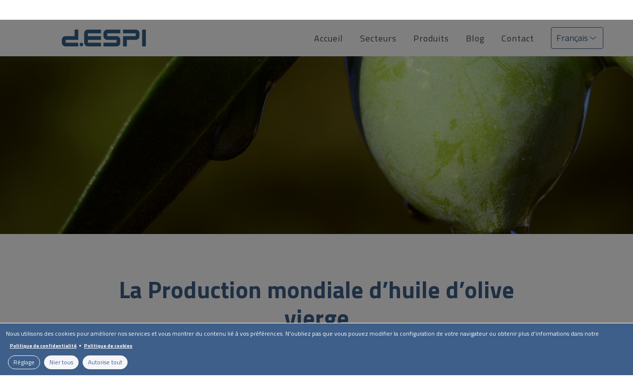

--- FILE ---
content_type: text/html; charset=UTF-8
request_url: https://talleresespi.com/fr/noticias/la-production-mondiale-dhuile-dolive-vierge
body_size: 7947
content:

<!DOCTYPE html>
<html lang="fr" dir="ltr" class="h-100">
  <head>
    <meta charset="utf-8" />
<noscript><style>form.antibot * :not(.antibot-message) { display: none !important; }</style>
</noscript><link rel="canonical" href="https://talleresespi.com/fr/noticias/la-production-mondiale-dhuile-dolive-vierge" />
<link rel="apple-touch-icon" sizes="180x180" href="/sites/default/files/favicons/apple-touch-icon.png"/>
<link rel="icon" type="image/png" sizes="32x32" href="/sites/default/files/favicons/favicon-32x32.png"/>
<link rel="icon" type="image/png" sizes="16x16" href="/sites/default/files/favicons/favicon-16x16.png"/>
<link rel="manifest" href="/sites/default/files/favicons/site.webmanifest"/>
<link rel="mask-icon" href="/sites/default/files/favicons/safari-pinned-tab.svg" color="#5bbad5"/>
<meta name="msapplication-TileColor" content="#da532c"/>
<meta name="theme-color" content="#ffffff"/>
<meta name="favicon-generator" content="Drupal responsive_favicons + realfavicongenerator.net" />
<meta name="Generator" content="Drupal 9 (https://www.drupal.org)" />
<meta name="MobileOptimized" content="width" />
<meta name="HandheldFriendly" content="true" />
<meta name="viewport" content="width=device-width, initial-scale=1.0" />
<link rel="alternate" hreflang="es" href="https://talleresespi.com/noticias/produccion-mundial-de-aov" />
<link rel="alternate" hreflang="en" href="https://talleresespi.com/en/noticias/worldwide-voo-production" />
<link rel="alternate" hreflang="fr" href="https://talleresespi.com/fr/noticias/la-production-mondiale-dhuile-dolive-vierge" />
<script src="/sites/default/files/google_tag/contenedor_gtag_produccion/google_tag.script.js?t8f2eb" defer></script>

    <title>La Production mondiale d’huile d’olive vierge | Talleres Espi</title>
    <link rel="stylesheet" media="all" href="/sites/default/files/css/css_ASUpct-0BtIdLmOIkVE3Z6lQoGYLllrFF-PdozNDo4w.css" />
<link rel="stylesheet" media="all" href="/sites/default/files/css/css_Zgd4IeabWyQEitwP0ETgLRXFkuuZLNS6rPF51DqegHg.css" />
<link rel="stylesheet" media="all" href="//fonts.googleapis.com/icon?family=Material+Icons|Material+Icons+Outlined|Material+Icons+Two+Tone|Material+Icons+Round|Material+Icons+Sharp" />
<link rel="stylesheet" media="all" href="/sites/default/files/css/css_jbjGHlOX9Yr5yISecpeUUyrtT1F8eqUwV7dWxZ_cnw0.css" />

    
  </head>
  <body class="path-node page-node-type-noticias   d-flex flex-column h-100">
        <a href="#main-content" class="visually-hidden focusable skip-link">
      Skip to main content
    </a>
    <noscript><iframe src="https://www.googletagmanager.com/ns.html?id=GTM-55BTHVP" height="0" width="0" style="display:none;visibility:hidden"></iframe></noscript>
      <div class="dialog-off-canvas-main-canvas d-flex flex-column h-100" data-off-canvas-main-canvas>
    

<header class="fixed-top">
  

      <nav class="navbar navbar-expand-lg navbar-dark text-light bg-dark">
      <div class="container d-flex">
          <div class="region region-nav-branding">
    <div id="block-logocabecera" class="block block-logos block-block-logo-header">
  
    
      <div class="content">
      <a href="/" class="G-flex"><img height="34px" src="https://talleresespi.com/sites/default/files/logos/Logo-despi.svg" /></a>

    </div>
  </div>

  </div>


        <button style="margin-left: auto;padding-left: 30px !important;" class="navbar-toggler collapsed G-flex" type="button" data-bs-toggle="collapse"
                data-bs-target="#navbarSupportedContent" aria-controls="navbarSupportedContent"
                aria-expanded="false" aria-label="Toggle navigation">
        <span class="navbar-toggler-icon">
          <label class="toggle">
            <input type="checkbox">
            <div>
              <div>
                <span></span>
                <span></span>
              </div>
              <svg>
                <use xlink:href="#path">
              </svg>
              <svg>
                <use xlink:href="#path">
              </svg>
            </div>
          </label>
          <svg xmlns="http://www.w3.org/2000/svg" style="display: none;">
            <symbol xmlns="http://www.w3.org/2000/svg" viewBox="0 0 44 44" id="path">
              <path d="M22,22 L2,22 C2,11 11,2 22,2 C33,2 42,11 42,22"></path>
            </symbol>
          </svg>
        </span>
        </button>
        <div class="language-content-responsive language-content language-toggle-show" style="display: none;">
          <form class="lang-dropdown-form lang_dropdown_form clearfix language_interface" id="lang_dropdown_form_lang-dropdown-form" data-drupal-selector="lang-dropdown-form-2" action="/fr/noticias/la-production-mondiale-dhuile-dolive-vierge" method="post" accept-charset="UTF-8">
  <div class="js-form-item form-item js-form-type-select form-type-select js-form-item-lang-dropdown-select form-item-lang-dropdown-select form-no-label">
      <label for="edit-lang-dropdown-select" class="visually-hidden">Select your language</label>
        <select style="width:165px" class="lang-dropdown-select-element form-select form-control" data-lang-dropdown-id="lang-dropdown-form" data-drupal-selector="edit-lang-dropdown-select" id="edit-lang-dropdown-select" name="lang_dropdown_select"><option value="es">Español</option><option value="en">English</option><option value="fr" selected="selected">Français</option></select>
        </div>

  <input data-drupal-selector="edit-es" type="hidden" name="es" value="/noticias/produccion-mundial-de-aov" />


  <input data-drupal-selector="edit-en" type="hidden" name="en" value="/en/noticias/worldwide-voo-production" />


  <input data-drupal-selector="edit-fr" type="hidden" name="fr" value="/fr/noticias/la-production-mondiale-dhuile-dolive-vierge" />

<noscript><div>
    <input data-drupal-selector="edit-submit" type="submit" id="edit-submit" name="op" value="Go" class="button js-form-submit form-submit btn btn-primary" />

</div></noscript>
  <input autocomplete="off" data-drupal-selector="form-q-uxxgogvd-awgpv1b2o5umzk456nyvnwqonuhzkwjq" type="hidden" name="form_build_id" value="form-Q_UxXgOgvd_AwGpv1B2o5UMZk456NyvNWQonUhzkWJQ" />


  <input data-drupal-selector="edit-lang-dropdown-form" type="hidden" name="form_id" value="lang_dropdown_form" />


</form>

        </div>

        <div class="collapse container navbar-collapse justify-content-md-end" id="navbarSupportedContent">
            <div class="region region-nav-main">
    <nav role="navigation" aria-labelledby="block-frontend-main-navigation-menu" id="block-frontend-main-navigation" class="block block-menu navigation menu--main">
            
  <h5 class="visually-hidden" id="block-frontend-main-navigation-menu">Main navigation</h5>
  

        
            <ul data-block="nav_main" class="navbar-nav justify-content-end flex-wrap nav-level-0">
                    <li class="nav-item">
          <a href="/fr" class="nav-link" data-drupal-link-system-path="&lt;front&gt;">Accueil</a>
      </li>

                    <li class="nav-item">
          <a href="/fr/secteurs" class="nav-link" data-drupal-link-system-path="node/14">Secteurs</a>
      </li>

                    <li class="nav-item">
          <a href="/fr/produits" class="nav-link" data-drupal-link-system-path="node/17">Produits</a>
      </li>

                    <li class="nav-item">
          <a href="/fr/blog" class="nav-link" data-drupal-link-system-path="node/18">Blog</a>
      </li>

                    <li class="nav-item">
          <a href="/fr/contact" class="nav-link" data-drupal-link-system-path="node/10">Contact</a>
      </li>

        </ul>
  



  </nav>

  </div>

          <div class="language-content">
            <form class="lang-dropdown-form lang_dropdown_form clearfix language_interface" id="lang_dropdown_form_lang-dropdown-form--3" data-drupal-selector="lang-dropdown-form-4" action="/fr/noticias/la-production-mondiale-dhuile-dolive-vierge" method="post" accept-charset="UTF-8">
  <div class="js-form-item form-item js-form-type-select form-type-select js-form-item-lang-dropdown-select form-item-lang-dropdown-select form-no-label">
      <label for="edit-lang-dropdown-select--2" class="visually-hidden">Select your language</label>
        <select style="width:165px" class="lang-dropdown-select-element form-select form-control" data-lang-dropdown-id="lang-dropdown-form" data-drupal-selector="edit-lang-dropdown-select" id="edit-lang-dropdown-select--2" name="lang_dropdown_select"><option value="es">Español</option><option value="en">English</option><option value="fr" selected="selected">Français</option></select>
        </div>

  <input data-drupal-selector="edit-es" type="hidden" name="es" value="/noticias/produccion-mundial-de-aov" />


  <input data-drupal-selector="edit-en" type="hidden" name="en" value="/en/noticias/worldwide-voo-production" />


  <input data-drupal-selector="edit-fr" type="hidden" name="fr" value="/fr/noticias/la-production-mondiale-dhuile-dolive-vierge" />

<noscript><div>
    <input data-drupal-selector="edit-submit" type="submit" id="edit-submit--2" name="op" value="Go" class="button js-form-submit form-submit btn btn-primary" />

</div></noscript>
  <input autocomplete="off" data-drupal-selector="form-yk1bpwbwudglmyxr-ov-mxflvvaybdofxiaynmztx1o" type="hidden" name="form_build_id" value="form-yk1bPWbWUDglmyxR_ov-mXFlVvAYbDofXIaynmZTX1o" />


  <input data-drupal-selector="edit-lang-dropdown-form-2" type="hidden" name="form_id" value="lang_dropdown_form" />


</form>

          </div>
          
        </div>
      </div>
    </nav>
  
</header>

<main role="main">

  
  
  

  <div class="container">
        <div class="row g-0">
            <div class="order-1 order-lg-2 col-12">
          <div class="region region-content">
    <div data-drupal-messages-fallback class="hidden"></div>
<div id="block-frontend-content" class="block block-system block-system-main-block">
  
    
      <div class="content">
        <div class="G-fondo--full" style="min-height: 400px;background-image: url('/sites/default/files/imagen-fondo/olive-2691587_1920_1.jpg')"></div>
<section class="G-fondo--blanco">
  <div class="G-max--900 G-margen--auto" style="padding: 84px 20px 120px;">
    <h1 class="G-txt--xxgigante G-txt--negrita G-color--primario G-txt--cen G-margen--top-0">
      La Production mondiale d’huile d’olive vierge
    </h1>
    <div class="G-txt--xm G-color--gris">
       
Dans la campagne 19/20, la production mondiale d’huile d’olive vierge extra  se situe à  1.980.000 tonnes, 12% moins que la campagne antérieure (18/19) au cours de la même période, avec plus de 2.260.000 tonnes.
En réalisant une étude sur plusieurs pays, la production espagnole a été  la plus touchée de tous les pays voisins, en se réduisant un 31% et se situant en 1.230.000 tonnes d’huile d’olive vierge. En Grèce la production a augmenté un 56% avec 290.000 tonnes. En Portugal se parle d’un accroissement du 23%, en se situant autour de 123.500 tonnes. Dernièrement, dans le cas de l’Italie, avec les meilleurs chiffres, on trouve une augmentation du 85%, avec un montant de 321.500 tonnes.
Dans le cas des importations espagnoles, le montant est 135.000 tonnes, 9% plus que dans le même période antérieure.  Ces importations se sont divisées en 45.000 tonnes importées des États membres de l’Union Européenne, avec une croissance d’un 14%. Les autre 90.000 tonnes ont été importées des États tiers,  avec une augmentation d’un 7%.
Dans le cas des exportations espagnoles, 875.000 tonnes ont été le montant,  15% moins que dans le même  période antérieure. En faisant la même division  que avec les importations, les pays membres de l’Union Européenne il s’agit de 585.000 tonnes, un 14% moins. Dans le cas de tiers pays, c’est un 18% moins que dans le même période antérieure, une totalité  de 290.000 tonnes.
Pour conclure, L’Espagne a souffrit une grande décroissance de la production et aussi  des exportations, plus par rapport à l’année antérieure. Si l’on compare avec les pays voisins, a été le plus lésé, même si la production mondiale « a été compensé » avec la croissance dans la production des autres pays (même si dans l’ensemble il a été minimisé)  Néanmoins, ce sont des estimations faites par Bruxelles, on dirait  que ce sont des donnés très proches à la réalité, mais il faudra les confirmer avec les chiffres finales.
 

    </div>
  </div>
</section>

    </div>
  </div>
<div id="block-cookiesui" class="block block-cookies block-cookies-ui-block">
  
    
      <div class="content">
        

<div class="overlay"></div>
<div id="cookiesjsr"></div>

    </div>
  </div>

  </div>

      </div>
          </div>
  </div>

      <footer class="mt-auto   footer-dark text-light bg-secondary">
      <div class="container">
          <div class="G-fondo--gris">
    <div class="G-max--1200 G-margen--auto" style="padding: 44px 20px">
      <div>
        <div id="block-logopie" class="block block-logos block-block-logo-footer">
  
    
      <div class="content">
      <a href="/"><img height="34px" src="https://talleresespi.com/sites/default/files/logos/espi-logo-pie_0.svg" /></a>

    </div>
  </div>
<nav role="navigation" aria-labelledby="block-frontend-footer-menu" id="block-frontend-footer" class="block block-menu navigation menu--footer">
            
  <h5 class="visually-hidden" id="block-frontend-footer-menu">Footer</h5>
  

        
              <ul data-block="footer" class="nav navbar-nav">
                    <li class="nav-item">
        <a href="/fr/accueil" class="nav-link" data-drupal-link-system-path="node/8">Accueil</a>
              </li>
                <li class="nav-item">
        <a href="/fr/secteurs" class="nav-link" data-drupal-link-system-path="node/14">Secteurs</a>
              </li>
                <li class="nav-item">
        <a href="/fr/produits" class="nav-link" data-drupal-link-system-path="node/17">Produits</a>
              </li>
                <li class="nav-item">
        <a href="/fr/blog" class="nav-link" data-drupal-link-system-path="node/18">Blog</a>
              </li>
                <li class="nav-item">
        <a href="/fr/contact" class="nav-link" data-drupal-link-system-path="node/10">Contact</a>
              </li>
        </ul>
  


  </nav>

        <div class="block block-redes block-block-red-social-footer">
  
    
      <div class="content">
      <div class="wrapper-redes-sociales redes-sociales-footer G-flex G-flex-h--cen">
            <a href="https://www.linkedin.com/company/d-espi1928/?viewAsMember=true" class="G-flex G-margen--s G-margen--tb-0" target="_blank"><img class="G-size--h--xm G-size--w--xm" src="/sites/default/files/redes_sociales/linkedin_0.svg" alt=""></a>
          <a href="https://twitter.com/dESPI12122031" class="G-flex G-margen--s G-margen--tb-0" target="_blank"><img class="G-size--h--xm G-size--w--xm" src="/sites/default/files/redes_sociales/twitter.svg" alt=""></a>
          <a href="https://www.facebook.com/d.Espi1928/?modal=admin_todo_tour" class="G-flex G-margen--s G-margen--tb-0" target="_blank"><img class="G-size--h--xm G-size--w--xm" src="/sites/default/files/redes_sociales/facebook.svg" alt=""></a>
      </div>

    </div>
  </div>

      </div>
    </div>
  </div>
<div class="G-fondo--blanco">
  <div class="G-max--1200 G-margen--auto G-flex G-flex-h--repartidos G-flex-v--cen" style="padding: 6px 20px">
    <p class="G-color--gris G-txt--xxxs G-margen--0 G-max--100">Talleres Espí. Tous les derechos réservés.</p>
    
              <ul class="nav navbar-nav">
                    <li class="nav-item">
        <a href="/fr/avis-juridique" class="nav-link" data-drupal-link-system-path="node/6">Avis juridique</a>
              </li>
                <li class="nav-item">
        <a href="/fr/politique-de-cookies" class="nav-link" data-drupal-link-system-path="node/4">Politique de cookies</a>
              </li>
                <li class="nav-item">
        <a href="/fr/politique-de-confidentialite" class="nav-link" data-drupal-link-system-path="node/5">Politique de Confidentialité</a>
              </li>
                <li class="nav-item">
        <a href="/fr/politique-qualite" class="nav-link" data-drupal-link-system-path="node/7">Politique de qualite et environnement</a>
              </li>
        </ul>
  


  </div>
</div>

      </div>
    </footer>
  
  </div>

    
    <script type="application/json" data-drupal-selector="drupal-settings-json">{"path":{"baseUrl":"\/","scriptPath":null,"pathPrefix":"fr\/","currentPath":"node\/136","currentPathIsAdmin":false,"isFront":false,"currentLanguage":"fr"},"pluralDelimiter":"\u0003","suppressDeprecationErrors":true,"mensajes":{"status":{"icono":"done","tema":"metroui","tiempo":"3000","sonido":0,"urlSonido":"\/modules\/core\/web_corporate\/modules\/mensajes\/sounds\/default.wav"},"warning":{"icono":"warning","tema":"metroui","tiempo":"3000","sonido":0,"urlSonido":"\/modules\/core\/web_corporate\/modules\/mensajes\/sounds\/default.wav"},"error":{"icono":"error","tema":"metroui","tiempo":null,"sonido":0,"urlSonido":"\/modules\/core\/web_corporate\/modules\/mensajes\/sounds\/default_error.mp3"},"info":{"icono":"info","tema":"metroui","tiempo":"3000","sonido":0,"urlSonido":"\/modules\/core\/web_corporate\/modules\/mensajes\/sounds\/default.wav"},"_core":{"default_config_hash":"mA9Q83soexTZKN1gF-NRsl2Yf0fMa1LOSP-4cqItC7s"},"langcode":"es"},"cookies":{"cookiesjsr":{"config":{"cookie":{"name":"cookiesjsr","expires":31536000000,"domain":"","sameSite":"Lax","secure":false},"library":{"libBasePath":"https:\/\/cdn.jsdelivr.net\/gh\/jfeltkamp\/cookiesjsr@1\/dist","libPath":"https:\/\/cdn.jsdelivr.net\/gh\/jfeltkamp\/cookiesjsr@1\/dist\/cookiesjsr.min.js","scrollLimit":0},"callback":{"method":"post","url":"\/fr\/cookies\/consent\/callback.json","headers":[]},"interface":{"openSettingsHash":"#modificarCookies","showDenyAll":true,"denyAllOnLayerClose":false,"settingsAsLink":false,"availableLangs":["es","en","fr"],"defaultLang":"es","groupConsent":true,"cookieDocs":true}},"services":{"functional":{"id":"functional","services":[{"key":"functional","type":"functional","name":"Required functional","info":{"value":"\u003Cp\u003EEstas cookies son necesarias para que el sitio web funcione y no se pueden desactivar en nuestros sistemas. Se configuran en respuesta a sus acciones realizadas al solicitar servicios, como establecer sus preferencias de privacidad, iniciar sesi\u00f3n o completar formularios. Puede configurar su navegador para bloquear o alertar sobre estas cookies, pero algunas \u00e1reas del sitio no funcionar\u00e1n. Estas cookies no almacenan ninguna informaci\u00f3n de identificaci\u00f3n personal.\u003C\/p\u003E\r\n","format":"html_basico"},"uri":"","needConsent":false}],"weight":1},"performance":{"id":"performance","services":[{"key":"gtag","type":"performance","name":"Cookies de performance","info":{"value":"","format":"html_basico"},"uri":"","needConsent":true},{"key":"recaptcha","type":"performance","name":"reCAPTCHA","info":{"value":"","format":"html_basico"},"uri":"","needConsent":true}],"weight":2}},"translation":{"_core":{"default_config_hash":"X8VxTkyAAEb9q-EhYz30-BkJ9Ftv5-u1H7BXLXHQe1o"},"langcode":"es","bannerText":"Nous utilisons des cookies pour am\u00e9liorer nos services et vous montrer du contenu li\u00e9 \u00e0 vos pr\u00e9f\u00e9rences. N\u0027oubliez pas que vous pouvez modifier la configuration de votre navigateur ou obtenir plus d\u0027informations dans notre","privacyPolicy":"Politique de confidentialit\u00e9","privacyUri":"\/fr\/politique-de-confidentialite","imprint":"","imprintUri":"","cookieDocs":"Politique de cookies","cookieDocsUri":"\/fr\/politique-de-cookies","denyAll":"Nier tous","alwaysActive":"Toujours actif","settings":"R\u00e9glage","acceptAll":"Autorise tout","requiredCookies":"Cookies de fonctionnalit\u00e9","cookieSettings":"R\u00e9glage","close":"Fermer","readMore":"Lire plus","allowed":"Permis","denied":"Rejet\u00e9","settingsAllServices":"Param\u00e8tres pour tous les services","saveSettings":"sauvegarder","default_langcode":"en","disclaimerText":"All cookie information is subject to change by the service providers. We update this information regularly.","disclaimerTextPosition":"above","processorDetailsLabel":"Processor Company Details","processorLabel":"Soci\u00e9t\u00e9","processorWebsiteUrlLabel":"Company Website","processorPrivacyPolicyUrlLabel":"Company Privacy Policy","processorCookiePolicyUrlLabel":"Company Cookie Policy","processorContactLabel":"Data Protection Contact Details","placeholderAcceptAllText":"Aceptar todas las cookies","officialWebsite":"Voir le site officiel","functional":{"title":"Cookies t\u00e9cnicas y necesarias","details":"Estas cookies son necesarias para que el sitio web funcione y no se pueden desactivar en nuestros sistemas. Se configuran en respuesta a sus acciones realizadas al solicitar servicios, como establecer sus preferencias de privacidad, iniciar sesi\u00f3n o completar formularios. Puede configurar su navegador para bloquear o alertar sobre estas cookies, pero algunas \u00e1reas del sitio no funcionar\u00e1n. Estas cookies no almacenan ninguna informaci\u00f3n de identificaci\u00f3n personal."},"performance":{"title":"Cookies de performance","details":"Ces cookies nous permettent de comptabiliser les visites et les sources de trafic afin que nous puissions \u00e9valuer les performances de notre site et l\u0027am\u00e9liorer. Ils nous aident \u00e0 savoir quelles pages sont les plus ou les moins visit\u00e9es, et comment les visiteurs naviguent sur le site. Toutes les informations collect\u00e9es par ces cookies sont agr\u00e9g\u00e9es et donc anonymes. Si vous n\u0027autorisez pas l\u0027utilisation de ces cookies, nous ne saurons pas quand vous avez visit\u00e9 notre site et nous ne pourrons pas \u00e9valuer s\u0027il a fonctionn\u00e9 correctement."}}},"cookiesTexts":{"_core":{"default_config_hash":"X8VxTkyAAEb9q-EhYz30-BkJ9Ftv5-u1H7BXLXHQe1o"},"langcode":"es","bannerText":"Nous utilisons des cookies pour am\u00e9liorer nos services et vous montrer du contenu li\u00e9 \u00e0 vos pr\u00e9f\u00e9rences. N\u0027oubliez pas que vous pouvez modifier la configuration de votre navigateur ou obtenir plus d\u0027informations dans notre","privacyPolicy":"Politique de confidentialit\u00e9","privacyUri":"\/node\/5","imprint":"","imprintUri":"","cookieDocs":"Politique de cookies","cookieDocsUri":"\/node\/4","denyAll":"Nier tous","alwaysActive":"Toujours actif","settings":"R\u00e9glage","acceptAll":"Autorise tout","requiredCookies":"Cookies de fonctionnalit\u00e9","cookieSettings":"R\u00e9glage","close":"Fermer","readMore":"Lire plus","allowed":"Permis","denied":"Rejet\u00e9","settingsAllServices":"Param\u00e8tres pour tous les services","saveSettings":"sauvegarder","default_langcode":"en","disclaimerText":"All cookie information is subject to change by the service providers. We update this information regularly.","disclaimerTextPosition":"above","processorDetailsLabel":"Processor Company Details","processorLabel":"Soci\u00e9t\u00e9","processorWebsiteUrlLabel":"Company Website","processorPrivacyPolicyUrlLabel":"Company Privacy Policy","processorCookiePolicyUrlLabel":"Company Cookie Policy","processorContactLabel":"Data Protection Contact Details","placeholderAcceptAllText":"Aceptar todas las cookies","officialWebsite":"Voir le site officiel"},"services":{"functional":{"uuid":"c27628af-c5ee-4d3d-bcb2-8df520d889b0","langcode":"es","status":true,"dependencies":[],"id":"functional","label":"Required functional","group":"functional","info":{"value":"\u003Cp\u003EEstas cookies son necesarias para que el sitio web funcione y no se pueden desactivar en nuestros sistemas. Se configuran en respuesta a sus acciones realizadas al solicitar servicios, como establecer sus preferencias de privacidad, iniciar sesi\u00f3n o completar formularios. Puede configurar su navegador para bloquear o alertar sobre estas cookies, pero algunas \u00e1reas del sitio no funcionar\u00e1n. Estas cookies no almacenan ninguna informaci\u00f3n de identificaci\u00f3n personal.\u003C\/p\u003E\r\n","format":"html_basico"},"consentRequired":false,"purpose":"","processor":"","processorContact":"","processorUrl":"","processorPrivacyPolicyUrl":"","processorCookiePolicyUrl":"","placeholderMainText":"This content is blocked because required functional cookies have not been accepted.","placeholderAcceptText":"Only accept required functional cookies"},"gtag":{"uuid":"460f73c8-56f8-4068-bf80-f1dc157cbb0e","langcode":"es","status":true,"dependencies":{"enforced":{"module":["cookies_gtag"]}},"_core":{"default_config_hash":"500XshI88hbc-4kElU2ulgAYDxLUMZUn9__MhefzLz0"},"id":"gtag","label":"Cookies de performance","group":"performance","info":{"value":"","format":"html_basico"},"consentRequired":true,"purpose":"","processor":"","processorContact":"","processorUrl":"","processorPrivacyPolicyUrl":"","processorCookiePolicyUrl":"","placeholderMainText":"Este contenido est\u00e1 bloqueado porque no se han aceptado las cookies funcionales requeridas.","placeholderAcceptText":"Aceptar solo las cookies funcionales requeridas"},"recaptcha":{"uuid":"ec4a712a-0607-4c6e-a245-bbbd7fd64472","langcode":"es","status":true,"dependencies":{"enforced":{"module":["cookies_recaptcha"]}},"_core":{"default_config_hash":"kxnI6XQSVY9ud-USFv9E6xhRIvzJgOj0o7koRZ_dID4"},"id":"recaptcha","label":"reCAPTCHA","group":"performance","info":{"value":"","format":"html_basico"},"consentRequired":true,"purpose":"","processor":"","processorContact":"","processorUrl":"","processorPrivacyPolicyUrl":"","processorCookiePolicyUrl":"","placeholderMainText":"Este contenido est\u00e1 bloqueado porque no se han aceptado las cookies funcionales requeridas.","placeholderAcceptText":"Aceptar solo las cookies funcionales requeridas"}},"groups":{"functional":{"uuid":"177d0c25-25ae-4ad7-a202-5e7433dffa56","langcode":"es","status":true,"dependencies":[],"id":"functional","label":"Functional","weight":1,"title":"Cookies t\u00e9cnicas y necesarias","details":"Estas cookies son necesarias para que el sitio web funcione y no se pueden desactivar en nuestros sistemas. Se configuran en respuesta a sus acciones realizadas al solicitar servicios, como establecer sus preferencias de privacidad, iniciar sesi\u00f3n o completar formularios. Puede configurar su navegador para bloquear o alertar sobre estas cookies, pero algunas \u00e1reas del sitio no funcionar\u00e1n. Estas cookies no almacenan ninguna informaci\u00f3n de identificaci\u00f3n personal."},"performance":{"uuid":"c30b6988-1025-40df-82fc-2d8be7c86b02","langcode":"es","status":true,"dependencies":[],"_core":{"default_config_hash":"Jv3uIJviBj7D282Qu1ZpEQwuOEb3lCcDvx-XVHeOJpw"},"id":"performance","label":"Cookies de performance","weight":2,"title":"Cookies de performance","details":"Ces cookies nous permettent de comptabiliser les visites et les sources de trafic afin que nous puissions \u00e9valuer les performances de notre site et l\u0027am\u00e9liorer. Ils nous aident \u00e0 savoir quelles pages sont les plus ou les moins visit\u00e9es, et comment les visiteurs naviguent sur le site. Toutes les informations collect\u00e9es par ces cookies sont agr\u00e9g\u00e9es et donc anonymes. Si vous n\u0027autorisez pas l\u0027utilisation de ces cookies, nous ne saurons pas quand vous avez visit\u00e9 notre site et nous ne pourrons pas \u00e9valuer s\u0027il a fonctionn\u00e9 correctement."},"social":{"uuid":"2e6388f3-e19b-4460-9308-51fce704d088","langcode":"es","status":true,"dependencies":[],"_core":{"default_config_hash":"vog2tbqqQHjVkue0anA0RwlzvOTPNTvP7_JjJxRMVAQ"},"id":"social","label":"Social Plugins","weight":20,"title":"Social Plugins","details":"Comments managers facilitate the filing of comments and fight against spam."},"tracking":{"uuid":"86a3497b-ee44-42ac-91c3-8a6e09e5d0ee","langcode":"es","status":true,"dependencies":[],"_core":{"default_config_hash":"_gYDe3qoEc6L5uYR6zhu5V-3ARLlyis9gl1diq7Tnf4"},"id":"tracking","label":"Suivi","weight":10,"title":"Tracking cookies","details":"Marketing cookies come from external advertising companies (\u0022third-party cookies\u0022) and are used to collect information about the websites visited by the user. The purpose of this is to create and display target group-oriented content and advertising for the user."},"video":{"uuid":"bc050e80-bdf8-4eef-8d3c-edd9b60a6983","langcode":"es","status":true,"dependencies":[],"_core":{"default_config_hash":"w1WnCmP2Xfgx24xbx5u9T27XLF_ZFw5R0MlO-eDDPpQ"},"id":"video","label":"Videos","weight":40,"title":"Vid\u00e9o","details":"Video sharing services help to add rich media on the site and increase its visibility."}}},"statistics":{"data":{"nid":"136"},"url":"\/core\/modules\/statistics\/statistics.php"},"lang_dropdown":{"lang-dropdown-form":{"key":"lang-dropdown-form"}},"ajaxTrustedUrl":{"form_action_p_pvdeGsVG5zNF_XLGPTvYSKCf43t8qZYSwcfZl2uzM":true},"user":{"uid":0,"permissionsHash":"e1d9900837e55d648375a6dfa681a304dee3b5244f70d761796a64b6f3053d6c"}}</script>
<script src="/sites/default/files/js/js_aK4fmns4gf7gH0GGUG1kH3xk-Are740AF7eh0bHqCks.js"></script>
<script src="/modules/contrib/cookies/js/cookiesjsr.conf.js?v=9.5.11"></script>
<script src="https://cdn.jsdelivr.net/gh/jfeltkamp/cookiesjsr@1/dist/cookiesjsr-preloader.min.js" defer></script>
<script src="/sites/default/files/js/js_mxalJA9iNjwbo3Q0XeBpFcW36aYk3V5DiLbRUFb8J8M.js"></script>

  </body>
</html>


--- FILE ---
content_type: image/svg+xml
request_url: https://talleresespi.com/themes/custom/frontend/assets/icons/Flecha-abajo.svg
body_size: 530
content:
<?xml version="1.0" encoding="UTF-8"?>
<svg width="24px" height="24px" viewBox="0 0 24 24" version="1.1" xmlns="http://www.w3.org/2000/svg" xmlns:xlink="http://www.w3.org/1999/xlink">
    <title>Iconos / General / Flechas / Flecha-abajo</title>
    <g id="Iconos-/-General-/-Flechas-/-Flecha-abajo" stroke="none" stroke-width="1" fill="none" fill-rule="evenodd" stroke-linecap="round" stroke-linejoin="round">
        <polyline id="Stroke-1" stroke="#4968D0" stroke-width="1.5" points="5 9 12 15 19 9"></polyline>
    </g>
</svg>


--- FILE ---
content_type: image/svg+xml
request_url: https://talleresespi.com/sites/default/files/redes_sociales/twitter.svg
body_size: 2063
content:
<?xml version="1.0" encoding="UTF-8"?>
<svg width="50px" height="50px" viewBox="0 0 50 50" version="1.1" xmlns="http://www.w3.org/2000/svg" xmlns:xlink="http://www.w3.org/1999/xlink">
    <!-- Generator: Sketch 52.5 (67469) - http://www.bohemiancoding.com/sketch -->
    <title>Shape</title>
    <desc>Created with Sketch.</desc>
    <g id="Page-1" stroke="none" stroke-width="1" fill="none" fill-rule="evenodd">
        <path d="M25,0 C11.2150568,0 0,11.2150568 0,25 C0,38.7839362 11.2150568,50 25,50 C38.7839362,50 50,38.7839362 50,25 C50,11.2150568 38.7859502,0 25,0 Z M36.1526223,19.2781761 C36.1636993,19.5259003 36.1697414,19.7756384 36.1697414,20.0253766 C36.1697414,27.6292999 30.3834689,36.3943044 19.7967856,36.3943044 C16.5471683,36.3943044 13.5221139,35.4446951 10.9763957,33.8113268 C11.4265286,33.8646983 11.8847176,33.8918875 12.3489487,33.8918875 C15.0457182,33.8918875 17.5259808,32.9714815 19.49569,31.4287441 C16.978168,31.3824217 14.8523725,29.7188431 14.1202771,27.4319262 C14.4707162,27.4983888 14.8322323,27.5356481 15.2018046,27.5356481 C15.7264561,27.5356481 16.2360026,27.4671715 16.7183598,27.3352534 C14.0860388,26.8075808 12.1032385,24.4823975 12.1032385,21.6929832 C12.1032385,21.668815 12.1032385,21.6436397 12.1042455,21.6204785 C12.8796423,22.0504713 13.766817,22.3102795 14.7093773,22.3394828 C13.1666398,21.3093128 12.150568,19.5470475 12.150568,17.551156 C12.150568,16.4958108 12.4335374,15.5069282 12.9289857,14.6570128 C15.7657295,18.1392492 20.0072505,20.4291871 24.7885282,20.6708692 C24.6898413,20.2489326 24.6404979,19.8108838 24.6404979,19.3587368 C24.6404979,16.1816241 27.2164263,13.6046886 30.393539,13.6046886 C32.0490615,13.6046886 33.5424555,14.3035527 34.5937727,15.4213325 C35.9059051,15.1635382 37.1344558,14.6862161 38.2492145,14.0246113 C37.8162008,15.368968 36.9068718,16.4958108 35.7155804,17.2087731 C36.8806896,17.0698058 37.9924273,16.7616612 39.0205833,16.3034722 C38.2532426,17.4554902 37.2774511,18.4695481 36.1526223,19.2781761 Z" id="Shape" fill="#FFFFFF" fill-rule="nonzero"></path>
    </g>
</svg>

--- FILE ---
content_type: image/svg+xml
request_url: https://talleresespi.com/sites/default/files/logos/Logo-despi.svg
body_size: 1908
content:
<?xml version="1.0" encoding="UTF-8"?>
<svg id="Capa_2" data-name="Capa 2" xmlns="http://www.w3.org/2000/svg" viewBox="0 0 393.99 78.88">
  <defs>
    <style>
      .cls-1, .cls-2 {
        fill: #35618a;
      }

      .cls-2 {
        fill-rule: evenodd;
      }
    </style>
  </defs>
  <g id="Capa_1-2" data-name="Capa 1">
    <g>
      <path class="cls-2" d="m183.55,78.88h-61.36c-4.86,0-9-1.7-12.4-5.11-3.4-3.41-5.11-7.54-5.11-12.4V17.52c0-4.86,1.7-9,5.11-12.4C113.19,1.71,117.32.01,122.19.01h61.36v17.51h-59.63c-.49,0-.9.17-1.23.5-.34.33-.5.74-.5,1.23v11.39h61.36v17.51h-61.36v11.4c0,.55.16.99.5,1.32.33.33.74.5,1.23.5h59.63v17.51Z"/>
      <path class="cls-2" d="m274.27,61.37c0,4.74-1.7,8.84-5.11,12.31-3.4,3.47-7.54,5.2-12.4,5.2h-61.36v-17.51h59.63c1.16,0,1.73-.61,1.73-1.82v-9.58c0-.54-.17-.99-.5-1.32-.33-.33-.75-.5-1.23-.5h-42.12c-4.86,0-9-1.7-12.4-5.11-3.4-3.4-5.11-7.54-5.11-12.4v-13.13c0-4.86,1.7-8.99,5.11-12.4C203.91,1.71,208.05.01,212.91.01h61.36v17.5h-59.63c-.49,0-.9.17-1.23.5-.33.33-.5.74-.5,1.23v9.67c0,.49.17.89.5,1.23.34.33.75.5,1.23.5h42.12c4.86,0,9,1.7,12.4,5.11,3.4,3.4,5.11,7.54,5.11,12.4v13.22Z"/>
      <path class="cls-2" d="m364.24,30.64c0,4.86-1.7,9-5.11,12.4-3.4,3.4-7.54,5.11-12.4,5.11h-42.12v30.73h-17.51V30.64h57.81c.55,0,.99-.16,1.32-.5.34-.34.5-.75.5-1.23v-9.66c0-1.16-.61-1.73-1.82-1.73h-57.81V.01h59.63c4.74,0,8.85,1.7,12.31,5.11,3.46,3.4,5.2,7.54,5.2,12.4v13.13Z"/>
      <rect class="cls-1" x="376.49" y=".01" width="17.51" height="78.87"/>
      <path class="cls-2" d="m82.99,70.1c0-4.8,3.89-8.68,8.68-8.68s8.68,3.89,8.68,8.68-3.89,8.68-8.68,8.68-8.68-3.89-8.68-8.68"/>
      <path class="cls-2" d="m0,48.23c0-4.86,1.7-9,5.11-12.4,3.4-3.4,7.54-5.11,12.4-5.11h42.12V0h17.51v48.23H19.33c-.54,0-.99.17-1.32.5-.34.33-.5.74-.5,1.23v9.66c0,1.16.61,1.73,1.82,1.73h57.81v17.51H17.51c-4.74,0-8.84-1.7-12.31-5.11-3.46-3.4-5.2-7.54-5.2-12.4v-13.13Z"/>
    </g>
  </g>
</svg>

--- FILE ---
content_type: image/svg+xml
request_url: https://talleresespi.com/sites/default/files/logos/espi-logo-pie_0.svg
body_size: 5376
content:
<?xml version="1.0" encoding="UTF-8"?>
<svg width="215px" height="42px" viewBox="0 0 215 42" version="1.1" xmlns="http://www.w3.org/2000/svg" xmlns:xlink="http://www.w3.org/1999/xlink">
    <!-- Generator: Sketch 52.5 (67469) - http://www.bohemiancoding.com/sketch -->
    <title>Group 2</title>
    <desc>Created with Sketch.</desc>
    <g id="Page-1" stroke="none" stroke-width="1" fill="none" fill-rule="evenodd">
        <g id="Artboard-1" transform="translate(-13.000000, -16.000000)" fill="#FFFFFF">
            <g id="Group" transform="translate(13.000000, 16.000000)">
                <g id="Group-2">
                    <path d="M97.1064,41.8267 L64.6684,41.8267 C62.0974,41.8267 59.9124,40.9267 58.1124,39.1267 C56.3134,37.3267 55.4134,35.1417 55.4134,32.5717 L55.4134,9.3877 C55.4134,6.8167 56.3134,4.6317 58.1124,2.8327 C59.9124,1.0327 62.0974,0.1337 64.6684,0.1337 L97.1064,0.1337 L97.1064,9.3877 L65.5834,9.3877 C65.3264,9.3877 65.1094,9.4757 64.9334,9.6527 C64.7554,9.8287 64.6684,10.0457 64.6684,10.3037 L64.6684,16.3277 L97.1064,16.3277 L97.1064,25.5827 L64.6684,25.5827 L64.6684,31.6087 C64.6684,31.8977 64.7554,32.1297 64.9334,32.3067 C65.1094,32.4837 65.3264,32.5717 65.5834,32.5717 L97.1064,32.5717 L97.1064,41.8267 Z M145.0684,32.5718 C145.0684,35.0788 144.1684,37.2468 142.3684,39.0788 C140.5694,40.9108 138.3834,41.8268 135.8134,41.8268 L103.3754,41.8268 L103.3754,32.5718 L134.8974,32.5718 C135.5084,32.5718 135.8134,32.2498 135.8134,31.6088 L135.8134,26.5468 C135.8134,26.2588 135.7244,26.0248 135.5484,25.8478 C135.3724,25.6718 135.1544,25.5828 134.8974,25.5828 L112.6294,25.5828 C110.0584,25.5828 107.8734,24.6828 106.0744,22.8838 C104.2744,21.0838 103.3754,18.8988 103.3754,16.3278 L103.3754,9.3868 C103.3754,6.8168 104.2744,4.6318 106.0744,2.8328 C107.8734,1.0328 110.0584,0.1338 112.6294,0.1338 L145.0684,0.1338 L145.0684,9.3868 L113.5454,9.3868 C113.2884,9.3868 113.0714,9.4758 112.8944,9.6528 C112.7174,9.8288 112.6294,10.0458 112.6294,10.3028 L112.6294,15.4128 C112.6294,15.6698 112.7174,15.8858 112.8944,16.0638 C113.0714,16.2398 113.2884,16.3278 113.5454,16.3278 L135.8134,16.3278 C138.3834,16.3278 140.5694,17.2278 142.3684,19.0278 C144.1684,20.8268 145.0684,23.0118 145.0684,25.5828 L145.0684,32.5718 Z M192.6294,16.3276 C192.6294,18.8986 191.7294,21.0836 189.9304,22.8836 C188.1304,24.6826 185.9454,25.5826 183.3744,25.5826 L161.1074,25.5826 L161.1074,41.8266 L151.8524,41.8266 L151.8524,16.3276 L182.4114,16.3276 C182.7004,16.3276 182.9334,16.2406 183.1094,16.0636 C183.2874,15.8866 183.3744,15.6696 183.3744,15.4126 L183.3744,10.3036 C183.3744,9.6926 183.0534,9.3876 182.4114,9.3876 L151.8524,9.3876 L151.8524,0.1336 L183.3744,0.1336 C185.8814,0.1336 188.0504,1.0326 189.8824,2.8326 C191.7134,4.6316 192.6294,6.8166 192.6294,9.3876 L192.6294,16.3276 Z M199.103,41.827 L199.103,0.134 L208.357,0.134 L208.357,41.827 L199.103,41.827 Z M43.9468,37.1846 C43.9468,34.6496 46.0008,32.5956 48.5358,32.5956 C51.0688,32.5956 53.1238,34.6496 53.1238,37.1846 C53.1238,39.7186 51.0688,41.7726 48.5358,41.7726 C46.0008,41.7726 43.9468,39.7186 43.9468,37.1846 Z M211.5449,0.9868 L212.6799,0.9868 C212.8629,0.9868 212.9999,0.9938 213.0869,1.0108 C213.1729,1.0258 213.2509,1.0518 213.3199,1.0898 C213.4419,1.1568 213.5359,1.2508 213.6009,1.3728 C213.6649,1.4918 213.6979,1.6338 213.6979,1.7968 C213.6979,1.9548 213.6639,2.0888 213.5959,2.2018 C213.5279,2.3128 213.4279,2.4008 213.2939,2.4648 C213.4089,2.4968 213.4889,2.5488 213.5379,2.6248 C213.5859,2.7008 213.6169,2.8288 213.6279,3.0078 L213.6629,3.4908 C213.6689,3.5938 213.6819,3.6718 213.7029,3.7228 C213.7229,3.7738 213.7539,3.8088 213.7949,3.8298 L213.7949,3.9118 L213.3369,3.9118 C213.2989,3.8508 213.2729,3.7218 213.2579,3.5208 L213.2579,3.5088 L213.2329,3.1278 C213.2199,2.9308 213.1789,2.8048 213.1079,2.7458 C213.0389,2.6878 212.8629,2.6588 212.5839,2.6588 L211.9399,2.6588 L211.9399,3.9118 L211.5449,3.9118 L211.5449,0.9868 Z M211.9359,1.3278 L211.9359,2.3208 L212.6139,2.3208 C212.8589,2.3208 213.0329,2.2808 213.1349,2.2018 C213.2359,2.1228 213.2869,1.9888 213.2869,1.8038 C213.2869,1.6308 213.2389,1.5078 213.1439,1.4348 C213.0479,1.3638 212.8719,1.3278 212.6139,1.3278 L211.9359,1.3278 Z M210.2939,2.4121 L210.1794,2.4121 C210.1794,1.11168837 211.232838,0.0576 212.5329,0.0576 C213.832962,0.0576 214.8864,1.11168837 214.8864,2.4121 C214.8864,3.7108366 213.832637,4.7646 212.5329,4.7646 C211.233163,4.7646 210.1794,3.7108366 210.1794,2.4121 L210.2939,2.4121 Z M210.2939,2.4121 L210.4084,2.4121 C210.4084,3.5843634 211.359637,4.5356 212.5329,4.5356 C213.706163,4.5356 214.6574,3.5843634 214.6574,2.4121 C214.6574,1.23812996 213.706457,0.2866 212.5329,0.2866 C211.359343,0.2866 210.4084,1.23812996 210.4084,2.4121 L210.2939,2.4121 Z" id="Combined-Shape"></path>
                    <path d="M0.0752,25.6265 C0.0752,23.0555 0.9752,20.8705 2.7752,19.0705 C4.5742,17.2705 6.7602,16.3705 9.3302,16.3705 L31.5982,16.3705 L31.5982,0.1275 L40.8522,0.1275 L40.8522,25.6265 L10.2932,25.6265 C10.0052,25.6265 9.7712,25.7145 9.5952,25.8915 C9.4182,26.0675 9.3302,26.2845 9.3302,26.5415 L9.3302,31.6505 C9.3302,32.2615 9.6512,32.5665 10.2932,32.5665 L40.8522,32.5665 L40.8522,41.8205 L9.3302,41.8205 C6.8232,41.8205 4.6552,40.9215 2.8232,39.1215 C0.9922,37.3215 0.0752,35.1375 0.0752,32.5665 L0.0752,25.6265 Z" id="Fill-12"></path>
                </g>
            </g>
        </g>
    </g>
</svg>

--- FILE ---
content_type: text/plain
request_url: https://www.google-analytics.com/j/collect?v=1&_v=j102&a=1238762714&t=pageview&_s=1&dl=https%3A%2F%2Ftalleresespi.com%2Ffr%2Fnoticias%2Fla-production-mondiale-dhuile-dolive-vierge&ul=en-us%40posix&dt=La%20Production%20mondiale%20d%E2%80%99huile%20d%E2%80%99olive%20vierge%20%7C%20Talleres%20Espi&sr=1280x720&vp=1280x720&_u=YEBAAEABAAAAACAAI~&jid=757423590&gjid=602647182&cid=997190534.1768895277&tid=UA-112506163-2&_gid=529894779.1768895277&_r=1&_slc=1&gtm=45He61e1n8155BTHVPv812998960za200zd812998960&gcd=13l3l3l3l1l1&dma=0&tag_exp=103116026~103200004~104527907~104528500~104684208~104684211~105391252~115938465~115938469~116682875~116744867~117041587&z=173787477
body_size: -451
content:
2,cG-JPL4LB9QM7

--- FILE ---
content_type: text/javascript
request_url: https://talleresespi.com/sites/default/files/js/js_mxalJA9iNjwbo3Q0XeBpFcW36aYk3V5DiLbRUFb8J8M.js
body_size: 970
content:
/**
* DO NOT EDIT THIS FILE.
* See the following change record for more information,
* https://www.drupal.org/node/2815083
* @preserve
**/
(function ($, Drupal, drupalSettings) {
  $(document).ready(function () {
    $.ajax({
      type: 'POST',
      cache: false,
      url: drupalSettings.statistics.url,
      data: drupalSettings.statistics.data
    });
  });
})(jQuery, Drupal, drupalSettings);;
(function ($, drupalSettings) {
  'use strict';

  Drupal.behaviors.lang_dropdown = {
    attach: function (context, settings) {
      settings = settings || drupalSettings;

      if (settings.lang_dropdown) {
        $('select.lang-dropdown-select-element').each(function() {
          var $dropdown = $(this);
          var key = $dropdown.data('lang-dropdown-id');

          var ldSettings = settings.lang_dropdown[key];
          if (ldSettings) {
            var flags = ldSettings.languageicons;
            if (flags) {
              $.each(flags, function (index, value) {
                var option = $dropdown.find('option[value="' + index + '"]');
                if (ldSettings.widget === 'msdropdown') {
                  option.attr('data-image', value);
                }
                else if (ldSettings.widget === 'ddslick' && Boolean(ldSettings.showSelectedHTML)) {
                  option.attr('data-imagesrc', value);
                }
              });
            }
            if (ldSettings.widget === 'msdropdown') {
              try {
                $dropdown.msDropDown({
                  visibleRows: ldSettings.visibleRows,
                  roundedCorner: Boolean(ldSettings.roundedCorner),
                  animStyle: ldSettings.animStyle,
                  event: ldSettings.event,
                  mainCSS: ldSettings.mainCSS
                });
              }
              catch (e) {
                if (console) {
                  console.log(e);
                }
              }
            }
            else if (ldSettings.widget === 'chosen') {
              $dropdown.chosen({
                disable_search: ldSettings.disable_search,
                no_results_text: ldSettings.no_results_text
              });
            }
            else if (ldSettings.widget === 'ddslick') {
              $.data(document.body, 'ddslick' + key + 'flag', 0);
              $dropdown.ddslick({
                width: ldSettings.width,
                height: (ldSettings.height === 0) ? null : ldSettings.height,
                showSelectedHTML: Boolean(ldSettings.showSelectedHTML),
                imagePosition: ldSettings.imagePosition,
                onSelected: function (data, element) {
                  var i = jQuery.data(document.body, 'ddslick' + key + 'flag');
                  if (i) {
                    $.data(document.body, 'ddslick' + key + 'flag', 0);
                    data.selectedItem.closest('form').submit()
                  }
                  $.data(document.body, 'ddslick' + key + 'flag', 1);
                }
              });
            }
          }
        });
      }

      $('select.lang-dropdown-select-element').change(function () {
        $(this).closest('form').submit();
      });
    }
  };
})(jQuery, drupalSettings);
;


--- FILE ---
content_type: image/svg+xml
request_url: https://talleresespi.com/sites/default/files/redes_sociales/linkedin_0.svg
body_size: 1651
content:
<?xml version="1.0" encoding="UTF-8"?>
<svg width="50px" height="50px" viewBox="0 0 50 50" version="1.1" xmlns="http://www.w3.org/2000/svg" xmlns:xlink="http://www.w3.org/1999/xlink">
    <!-- Generator: Sketch 52.5 (67469) - http://www.bohemiancoding.com/sketch -->
    <title>Shape</title>
    <desc>Created with Sketch.</desc>
    <g id="Page-1" stroke="none" stroke-width="1" fill="none" fill-rule="evenodd">
        <path d="M25,0 C11.1949921,0 0,11.1949921 0,25 C0,38.8050079 11.1949921,50 25,50 C38.8050079,50 50,38.8050079 50,25 C50,11.1949921 38.8050079,0 25,0 Z M17.7352905,37.7929688 L11.6466522,37.7929688 L11.6466522,19.4751739 L17.7352905,19.4751739 L17.7352905,37.7929688 Z M14.6911621,16.973877 L14.6514893,16.973877 C12.6083374,16.973877 11.2869263,15.567398 11.2869263,13.8095855 C11.2869263,12.0121002 12.6487732,10.6445312 14.7315979,10.6445312 C16.8144227,10.6445312 18.0961609,12.0121002 18.1358338,13.8095855 C18.1358338,15.567398 16.8144227,16.973877 14.6911621,16.973877 Z M39.6896362,37.7929688 L33.6017608,37.7929688 L33.6017608,27.993393 C33.6017608,25.5306244 32.7201844,23.8510132 30.5171967,23.8510132 C28.8352967,23.8510132 27.8335571,24.9839783 27.393341,26.077652 C27.2323608,26.4690399 27.1930694,27.0160675 27.1930694,27.5634766 L27.1930694,37.7929688 L21.1048126,37.7929688 C21.1048126,37.7929688 21.1845398,21.1936951 21.1048126,19.4751739 L27.1930694,19.4751739 L27.1930694,22.0687866 C28.0021668,20.8206177 29.4498443,19.0452576 32.68013,19.0452576 C36.6859436,19.0452576 39.6896362,21.6632843 39.6896362,27.2895813 L39.6896362,37.7929688 Z" id="Shape" fill="#FFFFFF" fill-rule="nonzero"></path>
    </g>
</svg>